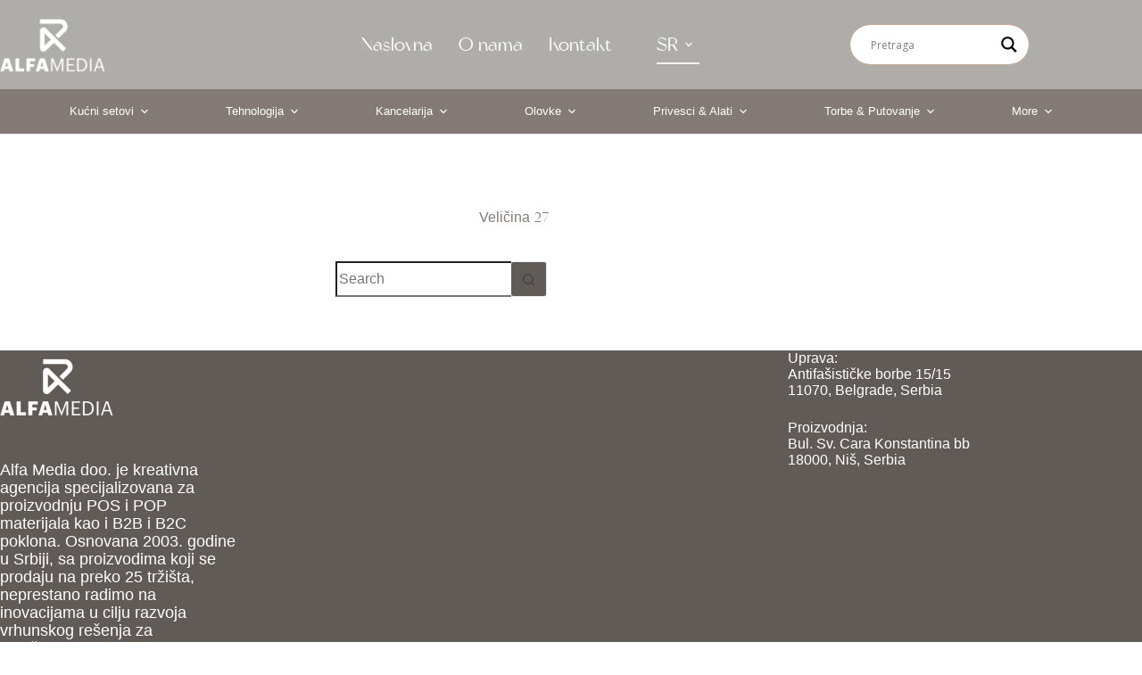

--- FILE ---
content_type: text/css
request_url: https://alfapromo.rs/wp-content/plugins/dg2-blocks/dist/blocks.style.build.css
body_size: 254
content:
/**
 * #.# Common SCSS
 *
 * Can include things like variables and mixins
 * that are used across the project.
*/
/**
 * #.# Styles
 *
 * CSS for both Frontend+Backend.
 */
/* block grid 1 */
.parent {
  display: grid;
  grid-template-columns: repeat(3, 1fr);
  grid-template-rows: repeat(2, 1fr);
  grid-column-gap: 10px;
  grid-row-gap: 10px;
  margin-bottom: 3rem; }

.div1 {
  grid-area: 1 / 1 / 3 / 2; }

.div2 {
  grid-area: 1 / 2 / 2 / 3; }

.div3 {
  grid-area: 2 / 2 / 3 / 3; }

.div4 {
  grid-area: 1 / 3 / 3 / 4; }

@media (max-width: 568px) {
  .parent {
    display: grid;
    grid-template-columns: repeat(2, 1fr);
    grid-template-rows: repeat(2, auto);
    /* grid-template-rows: auto auto 1fr 1fr 1fr auto auto; */
    grid-column-gap: 2px;
    grid-row-gap: 2px; }
  .div1 {
    grid-area: 2 / 1 / 3 / 2; }
  .div2 {
    grid-area: 1 / 1 / 2 / 2; }
  .div3 {
    grid-area: 1 / 2 / 2 / 3; }
  .div4 {
    grid-area: 2 / 2 / 3 / 3; } }


--- FILE ---
content_type: text/css
request_url: https://alfapromo.rs/wp-content/plugins/dg2_new/front/assets/css/dg2-main-front.css?ver=6.9
body_size: 4160
content:
/* .home .hero-section {
  display: none;
} */
/*
.form-group {
  margin-bottom: 0.5rem;
}

.form-group label {
  color: #ffffff;
}

.wpcf7 form.sent .wpcf7-response-output {
  border-color: #46b450;
  background: rgba(180, 255, 200, 0.4);
  color: #ffffff;
}

.dg2-readonly {
  background: rgba(255, 255, 255, 0.6) !important;
  border: 1px solid rgba(255, 255, 255, 0.6) !important;
  font-weight: 700;
} */
/* novi stilovi */
/* blokovi */
.dg2-wrapper {
  max-width: 1280px;
  display: flex;
  justify-content: space-between;
  align-items: flex-start;
  margin: 0 auto;
}

.dg2-col-sidebar {
  max-width: 300px;
  min-width: 220px;
  width: 18%;
  order: 1;
  padding-left: 10px;
}

.dg2-col-main {
  /* max-width: 1030px; */
  width: 80%;
  order: 2;
}

.d-flex {
  display: flex;
}

.dg2-col-50 {
  flex-basis: 50%;
}

.dg2-col-70 {
  flex-basis: 69%;
}

.dg2-col-30 {
  flex-basis: 29%;
}

/* sidebar widgets */
.sidebar-widget.list-widget {
  margin: 10px 0;
}

.dg2-widget-title {
  font-size: 18px;
  text-transform: uppercase;
  border-bottom: 1px solid #f5f5f5;
  margin-bottom: 5px;
}

.list-widget-wrapper {
  padding-left: 10px;
}

.list-widget-wrapper a:hover {
  text-decoration: underline;
}

/*
kategorije
*/
.categories {
  list-style-type: none;
}

.categories ul {
  list-style-type: none;
  margin: 0;
  padding: 0;
}

.categories .cat-item {
  position: relative;
}

.categories .cat-item ul.children {
  display: none;
  padding: 2px 0px 0 15px;
}

.categories .current-cat ul.children,
.categories .current-cat-ancestor ul.children,
.categories .current-cat-parent ul.children,
.categories .dg2-parent-cat ul.children {
  display: block;
}

.categories ul li {
  margin: 0;
}

.categories>ul>li span {
  position: absolute;
  right: 15px;
  cursor: pointer;
}

.active .catspan {
  -webkit-transform: rotate(-45deg);
  -moz-transform: rotate(-45deg);
  -ms-transform: rotate(-45deg);
  -o-transform: rotate(-45deg);
  filter: progid:DXImageTransform.Microsoft.BasicImage(rotation=3);
}

.cat-count {
  display: flex;
  justify-content: space-between;
  align-items: center;
}

.cat-count .cat-number {
  text-align: right;
  color: #c1c1c1;
  font-size: 14px;
}

.current-cat:before {
  content: '\00BB';
  position: absolute;
  left: -11px;
  line-height: 1.2;
}

/* filteri */
.dg2-filteri a {
  font-size: 16px;
  line-height: 1.3;
  color: #243c56;
  color: var(--headingColor);
}

.dg2-filteri .list-colors a {
  display: flex;
  width: 100%;
  justify-content: space-between;
  margin: 2px 0;
}

.dg2-filteri a .dg2-onecolor {
  width: 19px;
  height: 18px;
}

.list-colors.list-images {
  display: flex;
  flex-wrap: wrap;
  align-items: center;
  justify-content: center;
}

.list-colors.list-images a {
  display: contents;
}

.dg2-filteri .list-colors.list-images .dg2-onecolor {
  width: 30px;
  height: 30px;
  border-radius: 0;
  margin: 2px;
}

.list-group.list-box {
  flex-direction: row;
  justify-content: flex-start;
  align-items: center;
  flex-wrap: wrap;
}

.list-group.list-box a {
  border: 1px solid #eeeeee;
  min-width: 35px;
  margin: 2px;
  text-align: center;
  padding: 4px;
  width: auto;
}

.list-group {
  display: -ms-flexbox;
  display: flex;
  -ms-flex-direction: column;
  flex-direction: column;
  padding-left: 0;
  margin-bottom: 0;
}

.list-group .list-item {
  display: flex;
  justify-content: space-between;
  align-items: center;
}

.post-number {
  text-align: right;
  color: #c1c1c1;
  font-size: 14px;
}

.dg2-izabrani-filteri {
  font-size: 14px;
  align-items: center;
  flex-wrap: wrap;
  line-height: 1;
}

.dg2-izabrani-filteri a {
  display: block;
  text-align: left;
}

.chip {
  justify-content: space-between;
  width: auto;
  margin-left: 5px;
  font-size: 14px;
  line-height: 1;
}

svg.chip-svg {
  width: 13px;
  margin: 0px 4px;
  font-size: 14px;
}

.range-slider {
  margin: auto;
  text-align: center;
  position: relative;
  padding: 30px 0 10px 0;
}

.range-slider svg,
.range-slider input[type="range"] {
  position: absolute;
  left: 0;
  bottom: 0;
}

input[type="range"] {
  -webkit-appearance: none;
  width: 100%;
}

input[type="range"]:focus {
  outline: none;
}

input[type="range"]:focus::-webkit-slider-runnable-track {
  background: #424546;
}

input[type="range"]:focus::-ms-fill-lower {
  background: #424546;
}

input[type="range"]:focus::-ms-fill-upper {
  background: #424546;
}

input[type="range"]::-webkit-slider-runnable-track {
  width: 100%;
  height: 5px;
  cursor: pointer;
  animate: 0.2s;
  background: #424546;
  border-radius: 1px;
  box-shadow: none;
  border: 0;
}

input[type="range"]::-webkit-slider-thumb {
  z-index: 2;
  position: relative;
  box-shadow: 0px 0px 0px #000;
  border: 1px solid #424546;
  height: 18px;
  width: 18px;
  border-radius: 25px;
  background: #667175;
  cursor: pointer;
  -webkit-appearance: none;
  margin-top: -7px;
}

input[type="range"]::-moz-range-track {
  width: 100%;
  height: 5px;
  cursor: pointer;
  animate: 0.2s;
  background: #424546;
  border-radius: 1px;
  box-shadow: none;
  border: 0;
}

input[type="range"]::-moz-range-thumb {
  z-index: 2;
  position: relative;
  box-shadow: 0px 0px 0px #000;
  border: 1px solid #424546;
  height: 18px;
  width: 18px;
  border-radius: 25px;
  background: #667175;
  cursor: pointer;
}

input[type="range"]::-ms-track {
  width: 100%;
  height: 5px;
  cursor: pointer;
  animate: 0.2s;
  background: transparent;
  border-color: transparent;
  color: transparent;
}

input[type="range"]::-ms-fill-lower,
input[type="range"]::-ms-fill-upper {
  background: #424546;
  border-radius: 1px;
  box-shadow: none;
  border: 0;
}

input[type="range"]::-ms-thumb {
  z-index: 2;
  position: relative;
  box-shadow: 0px 0px 0px #000;
  border: 1px solid #424546;
  height: 18px;
  width: 18px;
  border-radius: 25px;
  background: #667175;
  cursor: pointer;
}

.dg2-price-input {
  display: flex;
  margin-top: 25px;
  justify-content: space-between;
  font-size: 14px;
}

input[type="number"] {
  border: 1px solid #ddd;
  text-align: center;
  font-size: 14px;
  padding: 0;
}

/** toolbar sa brojem modela sortiranjem i stranama */
.dg2-toolbar {
  display: flex;
  justify-content: space-between;
  align-items: center;
  width: 100%;
  font-size: 14px;
  margin-bottom: 10px;
  margin-top: 10px;
}

.dg2-toolbar .d-flex {
  justify-content: flex-end;
  align-items: baseline;
}

#selectsort {
  padding: 0 5px;
  height: 25px;
  width: 155px;
  min-width: 65px;
  border: none;
}

#selectshow {
  padding: 0 5px;
  height: 25px;
  width: 65px;
  min-width: 65px;
  border: none;
}

/* cards */
.card-group {
  display: flex;
  justify-content: flex-start;
  align-items: flex-start;
  flex-wrap: wrap;
}

.dg2-card {
  width: 48%;
  margin: 5px 4px 0 0px;
  padding: 5px;
  background: #ffffff;
  position: relative;
}

.item .dg2-card {
  width: 100%;
}

.card-related {
  width: 48%;
  height: 400px;
}

@media (min-width:45em) {
  .dg2-card {
    width: 32%;
  }

  .card-related {
    width: 32%;
  }
}

@media (min-width:65em) {
  .dg2-card {
    width: 24%;
  }

  .card-related {
    width: 24%;
  }
}

@media (min-width:80em) {
  .dg2-card {
    width: 19%;
  }

  .card-related {
    width: 19%;
  }
}

@media (min-width:80em) {
  .card-6 {
    width: 16%;
  }
}

.card-block {
  padding: 10px 10px 0 10px;
  position: relative;
  min-height: 150px;
}

.card-block-data {
  min-height: 108px;
}

.card-sifra {
  font-size: 14px;
  font-weight: 400;
  color: #272727;
}

h2.card-title {
  line-height: 1;
  font-size: 20px;
  font-weight: 600;
  margin: 0;
  margin-bottom: 5px;
  min-height: 40px;
}

.card-title a:link, .card-title a:visited {
  color: #272727;
  text-transform: uppercase;
}

.card-description {
  font-size: 12px;
  color: #a5a5a5;
  line-height: 1;
  margin-top: 5px;
  min-height: 22px;
}

.card-cena {
  font-size: 17px;
  font-weight: 600;
  color: #272727;
  margin-bottom: 0px;
  margin-top: 4px;
}

.card-zalihe {
  font-size: 12px;
}

.card-ribbon {
  position: absolute;
  right: 8px;
  top: 8px;
  z-index: 1;
  overflow: hidden;
  width: auto;
  text-align: right;
  color: #ffffff;
  font-size: 11px;
  padding: 5px 6px;
  font-weight: 600;
  letter-spacing: normal;
  line-height: 1;
  background: #f44336;
}

.card-ribbon-new-sale {
  top: 32px;
}

.card-ribbon-sale {
  background: #ff7043;
  color: #ffffff;
}

.card-block-boje {
  min-height: 27px;
  display: flex;
  justify-content: center;
  flex-direction: column;
}

.card-boje {
  display: flex;
  flex-direction: row;
  margin-top: 6px;
  flex-flow: wrap;
}

.card-boja {
  width: 18px;
  height: 18px;
  margin: 1px;
}

.card-boja.last {
  flex-grow: 8;
  font-size: 10px;
  padding: 3px;
  width: 40px;
}

.card-boje-o {
  display: flex;
  flex-direction: row;
  flex-wrap: wrap;
  position: absolute;
  z-index: 9;
  background: #ffffff;
  padding: 5px;
  box-shadow: 3px 2px 4px rgba(0, 0, 0, 0.1);
}

.card-boje-hidden {
  display: none;
}

.card-boja-90 {
  border: 1px solid #e8e8e8;
}

.cart-attributes {
  position: absolute;
  display: flex;
  flex-direction: column;
}

.img1 {
  display: block;
}

.img2 {
  display: none;
}

.dg2-card>a:hover .img1 {
  display: none;
}

.dg2-card>a:hover .img2 {
  display: block;
}

/* dugmici */
.dg2-btndark {
  background: #3f3f3f;
  color: #ffffff;
  padding: 5px 15px;
  border-radius: 0;
  font-size: 14px;
  text-align: center;
  margin: 5px;
}

.dg2-btndark:hover {
  background: #232323;
  color: #ffffff;
}

.dg2_dropdown-list {
  display: none;
  position: absolute;
  background-color: #f1f1f1;
  min-width: 160px;
  box-shadow: 0px 8px 16px 0px rgba(0, 0, 0, 0.2);
  z-index: 1;
}

.dg2_dropdown-list a {
  color: black;
  padding: 12px 16px;
  text-decoration: none;
  display: block;
  font-size: 12px;
}

/* Change color of dropdown links on hover */
.dg2_dropdown-list a:hover {
  background-color: #ddd;
}

/* Show the dropdown list on hover */
.dg2_dropdown:hover .dg2_dropdown-list {
  display: block;
  max-height: 200px;
  overflow-x: hidden;
  overflow-y: scroll;
}

.dg2-button-zalihe {
  font-size: 12px;
  cursor: pointer;
}

.dg2-button-zalihe:hover {
  text-decoration: underline;
}

/* tables */
.table-responsive {
  display: block;
  width: 100%;
  overflow-x: auto;
  -webkit-overflow-scrolling: touch;
}

table {
  border-collapse: collapse;
  font-size: 14px;
  border: 1px solid #eee;
}

table th, table td {
  padding: 5px;
  text-align: center;
  border: 1px solid #eee;
  font-size: 85%;
}

.table td, .table th {
  padding: 5px;
  vertical-align: top;
  border-top: 1px solid #dee2e6;
}

table .td-40 {
  width: 40px;
}

table .td-100 {
  width: 100px;
}

table.product-info-table td {
  text-align: left;
  line-height: 1.2;
}

span.dg2-dol {
  display: block;
  line-height: 1;
  font-size: 80%;
  color: #98a9c3;
}

/* model page */
.dg2-model-naslov h1 {
  font-size: 30px;
}

h3.dg2-ime-proizvoda {
  font-size: 18px;
}

.dg2-tabela-boja-span {
  background-size: contain;
  width: 22px;
  height: 22px;
  margin-bottom: 0;
  display: block;
  margin: 0 auto;
}

.dg2-boja-90 {
  border-radius: 0;
  border: 1px solid #ddd;
}

.dg2-model-detalji {
  display: flex;
  flex-direction: column;
  justify-content: space-between;
  align-items: center;
}

.dg2-model-opis {
  font-size: 16px;
  line-height: 1.7;
  padding: 10px 55px;
  text-align: center;
}

.dg2-bojemodel {
  display: flex;
  flex-wrap: wrap;
  justify-content: center;
  align-items: center;
  max-width: 400px;
  margin: auto;
}

.dg2-bojaokvir {
  margin: 5px;
  border: 1px solid #dddddd;
  padding: 2px;
}

.dg2-bojaokvir.active {
  border: 1px solid #333333;
  background: #eeeeee;
  position: relative;
}

.dg2-bojaokvir.active::after {
  content: '\2713';
  position: absolute;
  top: 0px;
  left: 10px;
  font-size: 20px;
  font-weight: 700;
  color: #ffffff;
}

.dg2-bojaokvir.dg2-bojaokvir-12.active::after,
.dg2-bojaokvir.dg2-bojaokvir-15.active::after,
.dg2-bojaokvir.dg2-bojaokvir-16.active::after,
.dg2-bojaokvir.dg2-bojaokvir-22.active::after,
.dg2-bojaokvir.dg2-bojaokvir-40.active::after,
.dg2-bojaokvir.dg2-bojaokvir-51.active::after,
.dg2-bojaokvir.dg2-bojaokvir-71.active::after,
.dg2-bojaokvir.dg2-bojaokvir-90.active::after {
  color: #111111;
}

.dg2-bojaokvir div {
  width: 28px;
  height: 28px;
}

/* splide gallery */
.splide__arrow {
  position: absolute;
  z-index: 1;
  font-size: 1rem;
  color: #fff;
  transition: color .2s cubic-bezier(.54, .01, .1, 1);
  padding: 0;
  margin: 0;
}

.splide__arrow--prev {
  left: 0;
}

.splide__arrow--next {
  right: 0;
}

#secondary-slider {
  margin: 5px 0;
}

#secondary-slider .splide__track {
  width: 80%;
  margin: 0 auto;
}

.splide--nav>.splide__track>.splide__list>.splide__slide {
  border: 2px solid transparent;
}

.splide--nav>.splide__track>.splide__list>.splide__slide.is-active {
  border-color: #c7c7c7;
}

.toolbar-filteri, .close-filteri {
  display: none;
}

/* pagination stranice */
nav.navigation {
  padding: 20px;
  display: flex;
  justify-content: flex-end;
}

a.page-numbers, span.page-numbers {
  padding: 2px 8px;
  border: 1px solid #efefef;
  border-radius: 4px;
  color: #243c56;
}

span.page-numbers.current, a.page-numbers:hover {
  text-decoration: none;
  color: #ffffff;
  border: 1px solid #283646;
  background: #243c56;
}

.next.page-numbers, .prev.page-numbers,
.next.page-numbers:hover, .prev.page-numbers:hover {
  display: inline-block;
  border: none;
  padding: 2px 8px;
  background: transparent;
}

/* responsive */
@media (max-width:800px) {
  .dg2-wrapper {
    flex-direction: column;
    padding: 0 10px;
    position: relative;
  }

  .dg2-col-main {
    max-width: 100%;
    width: 100%;
    order: 1;
  }

  .dg2-col-50 {
    flex-basis: 100%;
    width: 100%;
  }

  .dg2-col-70 {
    width: 100%;
  }

  .dg2-col-30 {
    width: 100%;
  }

  .toolbar-filteri, .close-filteri {
    display: block;
  }

  .dg2-col-sidebar {
    position: absolute;
    top: 0;
    right: 100%;
    width: 300px;
    height: 100%;
    /* left: -300px; */
    background: #ffffff;
    transition: all .35s ease;
    visibility: hidden;
  }

  .dg2-col-sidebar.show {
    /* left: 0px; */
    transform: translateX(300px);
    opacity: 1;
    visibility: visible;
  }
}

@media (max-width:500px) {
  .dg2-toolbar {
    flex-direction: column;
  }

  .dg2-card {
    width: 48%;
  }
}

.dg2-model-cena {
  font-size: 2rem;
  color: #000000;
  font-family: var(--fontFamily);
}

.dg2-model-cena h5 {
  text-align: center;
}

/* popup zalihe - boje */
.dg2-filter-boja-span {
  width: 32px;
  height: 32px;
  margin-right: 5px;
  position: relative;
  border-radius: 0;
}

.dg2-filter-boja-stampa {
  width: 32px;
  height: 32px;
  margin-right: 5px;
  position: relative;
  border-radius: 0;
}

.btn-show-stampa {
  padding: 0 1rem 0.5rem 1.6rem;
  font-size: 13px;
  cursor: pointer;
}

.dg2-boja-filter {
  font-size: 13px;
  color: #999999;
  flex: 1 0 45%;
  margin: 5px;
  cursor: pointer;
}

.dropdown-boje-wrapper-col {
  position: relative;
  background: #ffffff;
  right: 16px;
}

.dropdown-boje-wrapper {
  border: 1px solid #dedede;
  border-radius: 3px;
  position: absolute;
  background: #ffffff;
  top: 35px;
}

.dropdown-boje {
  display: flex;
  width: 100%;
  justify-content: space-between;
  align-items: center;
  padding: 5px 10px;
  font-size: 12px;
  color: #000000;
  font-weight: 400;
}

.dropdown-boje img {
  width: 10px;
}

.dropdown-boje::after {
  display: inline-block;
  margin-left: .255em;
  vertical-align: .255em;
  content: "";
  border-top: .3em solid;
  border-right: .3em solid transparent;
  border-bottom: 0;
  border-left: .3em solid transparent;
}

.dg2-filter-boja-span.showb::after {
  content: '';
  background-image: url(img/correcttw.svg);
  background-size: 15px;
  display: block;
  color: #ffffff;
  padding: 15px;
  background-repeat: no-repeat;
  position: absolute;
  top: 8px;
  left: 9px;
}

.dg2-filter-boja-span.c12.showb::after,
.dg2-filter-boja-span.c15.showb::after,
.dg2-filter-boja-span.c16.showb::after,
.dg2-filter-boja-span.c22.showb::after,
.dg2-filter-boja-span.c40.showb::after,
.dg2-filter-boja-span.c51.showb::after,
.dg2-filter-boja-span.c71.showb::after,
.dg2-filter-boja-span.c90.showb::after {
  /* color: #333333; */
  background-image: url(img/correctt.svg);
}

.dg2-filter-boja-span.c90 {
  border: 1px solid #cccccc;
}

.b-btn {
  display: block;
  background: #efefef;
  padding: 4px 16px;
  border: none;
  border-radius: 25px;
  margin: 0 0 15px 6px;
  width: fit-content;
  font-size: 12px;
  color: #111111;
}

/* modal za zalihe */
@media (min-width: 1200px) {
  .modal-dialog {
    max-width: 60%;
    margin: 1.75rem auto;
  }
}

@media (min-width: 1500px) {
  .modal-dialog {
    max-width: 900px;
    margin: 1.75rem auto;
  }
}

/* modal za zalihe */
@media (min-width: 1200px) {
  #stampeModal .modal-dialog {
    max-width: 90%;
    margin: 1.75rem auto;
  }
}

@media (min-width: 1500px) {
  #stampeModal .modal-dialog {
    max-width: 1270px;
    margin: 1.75rem auto;
  }
}

#exampleModal .modal-content {
  min-height: 100vh;
}

.dg2-modal-close {
  position: absolute;
  top: 5px;
  right: 5px;
  font-size: 1.2rem;
}

.dg2-podnaslov {
  display: flex;
  align-items: center;
  line-height: 1;
  margin-bottom: 1rem;
}

.dg2-podnaslov h3 {
  font-size: 1.4rem;
}

.dg2-podnaslov h5 {
  font-size: 1rem;
}

.h3-title {
  text-transform: uppercase;
  color: #333333;
  font-weight: 700;
  font-size: 16px;
  position: relative;
  margin: 25px 10px;
}

#stampeModal .dropdown-boje-wrapper {
  top: 0;
  width: 90%;
  z-index: 9;
}

.print-info {
  font-size: 13px;
}

.print-info .image {
  border: 1px solid #f3f3f4;
  border-radius: 5px;
  position: relative;
  padding: 0 25px;
  min-height: 270px;
  display: flex;
  justify-content: center;
  align-items: center;
}

.print-info .image-download {
  position: absolute;
  bottom: 10px;
  right: 10px;
}

.print-info .content {
  background: #f3f3f4;
  border-radius: 5px;
  padding: 10px;
  margin-top: 5px;
}

.dropdown-boje-wrapper-col {
  position: relative;
  background: #ffffff;
  right: 16px;
}

#stampeModal .dropdown-boje-wrapper {
  top: 0;
  width: 90%;
  z-index: 9;
}

.toolbar-filteri span, .close-filteri span {
  font-weight: 700;
}

.toolbar-filteri span:after {
  content: ' \00BB'
}

.close-filteri span:after {
  content: ' x'
}

.dg2-image-hover .img1,
.owl-carousel .owl-item .dg2-image-hover .img1 {
  display: block;
}

.dg2-image-hover .img2,
.owl-carousel .owl-item .dg2-image-hover .img2 {
  display: none;
}

.dg2-image-hover:hover .img1,
.owl-carousel .owl-item .dg2-image-hover:hover .img1 {
  display: none;
}

.dg2-image-hover:hover .img2,
.owl-carousel .owl-item .dg2-image-hover:hover .img2 {
  display: block;
}

.owl-nav {
  position: absolute;
  top: 35%;
  width: 100%;
  display: flex;
  justify-content: space-between;
}

.owl-carousel .owl-nav button.owl-next,
.owl-carousel .owl-nav button.owl-prev {
  color: #ffffff;
  background: rgba(0, 0, 0, 0.3);
  border: 0;
  border-radius: 100%;
  width: 26px;
  height: 26px;
  /* padding: 2px !important; */
  display: flex;
  justify-content: center;
  align-items: flex-end;
  line-height: 110%;
  font-size: 25px;
}

.dg2-breadcrumb {
  padding: 10px;
  font-size: 0.8rem;
  color: silver;
}

.dg2-breadcrumb span, .dg2-breadcrumb span a {
  font-size: 0.8rem;
  color: silver;
}

.dg2-breadcrumb span a.current-item span {
  color: #333333;
  font-weight: 600;
}

.dg2-bojaokvir.dg2-bojaokvir-newcolor::before {
  content: 'NEW';
  position: absolute;
  font-size: 0.6rem;
  top: -15px;
  /* -12px */
  z-index: 0;
  background: #ffffff;
  text-align: center;
  left: 5px;
  font-weight: 700;
}

.dg2-bojaokvir.dg2-bojaokvir-newcolor {
  /* border: 1px solid #333333;
  border-radius: 100%; */
  position: relative;
}

.imageWrapper {
  width: 100%;
  padding-bottom: 75%;
  position: relative;
}

.imageWrapper>div {
  position: absolute;
  top: 0;
  bottom: 0;
  left: 0;
  right: 0;
  text-align: center;
}

.imageWrapper>div .dg2-image-hover {
  display: contents;
}

.imageWrapper>div .dg2-image-hover img {
  width: auto;
  height: 100%;
}

--- FILE ---
content_type: application/javascript
request_url: https://alfapromo.rs/wp-content/plugins/dg2_new/front/assets/js/develop-scripts.js?ver=6.9
body_size: 2959
content:
jQuery(document).ready(function($) {


  $('.widgettitle span').click(function() {
    $(this).find('i').toggleClass('dg2-right dg2-down');
    $(this).parent().parent().find('.dg2-filter-display-none').slideToggle(250);
  });


  $(document).on({
    ajaxStart: function() {
      $('body').addClass('loading');
    },
    ajaxStop: function() {
      $('body').removeClass('loading');
    }
  });


  $('.last').on('click', function() {
    $(this).parent().parent().find('.card-boje-o').removeClass('card-boje-hidden');
    $(this).parent().parent().find('.card-boje-5').addClass('card-boje-hidden');
  });
  $('.lasto').on('click', function() {
    $(this).parent().parent().find('.card-boje-5').removeClass('card-boje-hidden');
    $(this).parent().parent().find('.card-boje-o').addClass('card-boje-hidden');
  });



  $('.dg2-color').on("click", function(e) {
    var namemodel = "" + $(this).data("namemodel");
    var color = "" + $(this).data("imagecolor");
    var idp = "" + $(this).data("idprod");
    var id = "" + $(this).data("idprod") + "" + color;
    var imgl = ".image-loading-" + idp;
    $("" + imgl).show();
    $.get(
      '/wp-admin/admin-ajax.php', {
        action: "dg2getColorImage",
        'id': id
      },
      function(resp) {
        $('[data-inmodel="' + namemodel + '"]').attr('src', resp);
        $('[data-inmodel="' + namemodel + '"]').attr('srcset', resp);
        $("" + imgl).hide();
      }, 'json');
    return false;
  });

  $('.dg2-tabela-boja-span').on('click', function(e) {
    $('.dg2-bojaokvir').removeClass("active");
    var idmodel = '' + $(this).data('idmodel');
    var idcolor = '' + $(this).data('idcolor');
    var idsize = ($(this).data('idsize') == '') ? '' : '-' + $(this).data('idsize');
    var productid = '' + $(this).data('productid');
    var lang = '' + $(this).data('lang');
    var langcode = '' + $(this).data('langcode');
    var id = idmodel + '' + idcolor + '' + idsize;
    $(".dg2-bojaokvir-"+idcolor).addClass("active");

    $.get(
      '/wp-admin/admin-ajax.php', {
        action: 'dg2getOneProductGallery',
        'id': productid,
        'lang': lang
      },
      function(response) {
        $('.dg2-model-galerija').html(response[0]);
        $('.dg2-model-opis').html(response[1]);
        $('.dg2-model-specifikacije').html(response[2]);
        $('.dg2-ime-proizvoda').html(response[3]);
        $('.dg2-model-cena').html(response[4]);
        if($("#select_color").length){
          $("#select_color").val(idcolor).trigger('change');
        }
        $.get(
          '/wp-admin/admin-ajax.php', {
            action: "dg2getStampe",
            'idcolor': idcolor,
            'idmodel':idmodel,
            'lang':lang
          },
          function(resp) {
            //console.log(resp);
            $('#dg2-ajax-stampe').html(resp[0]);
            $('#filter-stampe').html(resp[1]);

            $('.btn-show-stampa').on('click', function(){
              var tip=$(this).data('tipstampe');
              $('.stampa-show').hide();
              $('.stampa-show-'+tip).show();
            });
          }, 'json');
        //document.addEventListener( 'DOMContentLoaded', function () {
          var secondarySlider = new Splide( '#secondary-slider', {
        		fixedWidth  : 100,
        		height      : 76,
        		gap         : 10,
        		// cover       : true,
        		isNavigation: true,
        		focus       : 'center',
            pagination : false,
        		breakpoints : {
        			'600': {
        				fixedWidth: 80,
        				height    : 60,
        			}
        		},
        	} ).mount();
          var primarySlider = new Splide( '#primary-slider', {
        		type       : 'slide',
        		pagination : false,
        		arrows     : false
        	} ); // do not call mount() here.

        	primarySlider.sync( secondarySlider ).mount();
        //	} );
      }, 'json'); // end $.post

    // end $.post
    //  return false;
    window.history.pushState(window.location.href, 'Title', '?color=' + idcolor);
    return false;
  });


  $(document).on("change", 'input[type="checkbox"]', function(e) {
    var lang = $('.main-content-wrapper').data("lang");
    var cats = $('input.dg2ca:checked').map(function() {
      return this.value
    }).get().join(',');
    var colors = $('input.dg2c:checked').map(function() {
      return this.value
    }).get().join(',');
    var brands = $('input.dg2b:checked').map(function() {
      return this.value
    }).get().join(',');
    var sizes = $('input.dg2s:checked').map(function() {
      return this.value
    }).get().join(',');
    var statuses = $('input.dg2st:checked').map(function() {
      return this.value
    }).get().join(',');
    var stickers = $('input.dg2sc:checked').map(function() {
      return this.value
    }).get().join(',');
    $.get(
      '/wp-admin/admin-ajax.php', {
        action: "dg2naprednapretragafilter2",
        'cat': cats,
        'dg2color': colors,
        'dg2brand': brands,
        'dg2size': sizes,
        'dg2status': statuses,
        'dg2sticker': stickers,
        'pricemin':$("#pricemin").val(),
        'pricemax':$("#pricemax").val(),
        'lang': lang
      },
      function(resp) {
        $('.dg2-colorscbox').html(resp[0]);
        $('.dg2-brandscbox').html(resp[1]);
        $('.dg2-sizescbox').html(resp[2]);
        $('.dg2-statusescbox').html(resp[3]);
        $('.dg2-stickerscbox').html(resp[4]);
        //  $('.dg2-catscbox').html(resp[5]);
        $('.dg2-pricesbox').html(resp[6]);
        $('.dg2-pronadjeno').html('<span>Pronadjeno:' + resp[7] + '</span>');
        var minval = $('.dg2-range').data("min");
        var maxval = $('.dg2-range').data("max");
        var cminval = $('.dg2-range').data("currentmin");
        var cmaxval = $('.dg2-range').data("currentmax");
        $("#pmin").val(cminval);
        $("#pmax").val(cmaxval);

        $("#pricemin").val(cminval);
        $("#pricemax").val(cmaxval);

        $("#slider-range-price").slider({
          range: true,
          min: minval,
          max: maxval,
          values: [cminval, cmaxval],
          step: 0.010,
          slide: function(event, ui) {
            $("#pricemin").val(ui.values[0]);
            $("#pricemax").val(ui.values[1]);
            $("#pmin").val(ui.values[0]);
            $("#pmax").val(ui.values[1]);
          }
        });

        console.log(resp)
      }, 'json');
    return false;
  });

  var selText = $(".selected").data("naziv");
  if (selText != undefined) { //dropbtnr
    $('.dropbtnr').html(selText + '<span><i class="dg2-down"></i></span>');
  } else {
    $('.dropbtnr').html('Redosled prikaza <span><i class="dg2-down"></i></span>');
  }

  $('.toolbar-filteri').on('click', function(){
    $('.dg2-col-sidebar').addClass('show');
  });
  $('.close-filteri').on('click', function(){
    $('.dg2-col-sidebar').removeClass('show');
  })
  $('select').on('change', function () {
            var url = $(this).val(); // get selected value
            if (url) { // require a URL
                window.location = url; // redirect
            }
            return false;
        });


    // zalihe

    $("#zaliheModal").on("show.bs.modal", function(e){

      var productid = $(e.relatedTarget).data('model');
      var lang = $(e.relatedTarget).data('lang');
      var postid = $(e.relatedTarget).data('postid');

      $.get(
        '/wp-admin/admin-ajax.php', {
          action: 'dg2getDetaljneZalihe',
          'id': productid,
          'lang':lang,
          'postid':postid
        },
        function(response) {

        $('.unutra').html(response);

          $(".dropdown-boje").click(function() {
            $(".filter-boje").slideToggle();
          });

          $('.dg2-boja-filter').on('click', function() {
            var boja = $(this).find('.dg2-filter-boja-span');
            var idcolor = '' + boja.data('idcolor');
            if (boja.hasClass('showb')) {
              boja.removeClass('showb')
            } else {
              boja.addClass('showb');
            }

            $('.b-color').hide();
            var all = $(".showb").map(function(e) {
              return $(this).data('idcolor');
            }).get();
            all.join();
            if (all.length > 0) {
              $.each(all, function(index, value) {
                console.log(value);
                $('.b-' + value).show();
              });
            } else {
              $('.b-color').show();
            }


          });

          $("#zaliheModal").on("hidden.bs.modal", function () {
            $('.unutra').html(`<div style="width:100%;text-align:center;padding:100px;">

   				<svg width="135" height="140" viewBox="0 0 135 140" xmlns="http://www.w3.org/2000/svg" fill="#333333" style="width:30px;">
   						<rect y="10" width="15" height="120" rx="6">
   								<animate attributeName="height"
   										 begin="0.5s" dur="1s"
   										 values="120;110;100;90;80;70;60;50;40;140;120" calcMode="linear"
   										 repeatCount="indefinite" />
   								<animate attributeName="y"
   										 begin="0.5s" dur="1s"
   										 values="10;15;20;25;30;35;40;45;50;0;10" calcMode="linear"
   										 repeatCount="indefinite" />
   						</rect>
   						<rect x="30" y="10" width="15" height="120" rx="6">
   								<animate attributeName="height"
   										 begin="0.25s" dur="1s"
   										 values="120;110;100;90;80;70;60;50;40;140;120" calcMode="linear"
   										 repeatCount="indefinite" />
   								<animate attributeName="y"
   										 begin="0.25s" dur="1s"
   										 values="10;15;20;25;30;35;40;45;50;0;10" calcMode="linear"
   										 repeatCount="indefinite" />
   						</rect>
   						<rect x="60" width="15" height="140" rx="6">
   								<animate attributeName="height"
   										 begin="0s" dur="1s"
   										 values="120;110;100;90;80;70;60;50;40;140;120" calcMode="linear"
   										 repeatCount="indefinite" />
   								<animate attributeName="y"
   										 begin="0s" dur="1s"
   										 values="10;15;20;25;30;35;40;45;50;0;10" calcMode="linear"
   										 repeatCount="indefinite" />
   						</rect>
   						<rect x="90" y="10" width="15" height="120" rx="6">
   								<animate attributeName="height"
   										 begin="0.25s" dur="1s"
   										 values="120;110;100;90;80;70;60;50;40;140;120" calcMode="linear"
   										 repeatCount="indefinite" />
   								<animate attributeName="y"
   										 begin="0.25s" dur="1s"
   										 values="10;15;20;25;30;35;40;45;50;0;10" calcMode="linear"
   										 repeatCount="indefinite" />
   						</rect>
   						<rect x="120" y="10" width="15" height="120" rx="6">
   								<animate attributeName="height"
   										 begin="0.5s" dur="1s"
   										 values="120;110;100;90;80;70;60;50;40;140;120" calcMode="linear"
   										 repeatCount="indefinite" />
   								<animate attributeName="y"
   										 begin="0.5s" dur="1s"
   										 values="10;15;20;25;30;35;40;45;50;0;10" calcMode="linear"
   										 repeatCount="indefinite" />
   						</rect>
   				</svg>
   				</div>`);
          });

        }, 'json'); // end $.post

      // return false;
    });
  // kraj zalihe

  $(document).on('click','.dg2-boja-filter-stampa', function() {
    var boja = $(this).find('.dg2-filter-boja-stampa');
    var idcolor = '' + boja.data('idcolor');
    var idmodel = '' + boja.data('idmodel');
    var lang = '' + boja.data('lang');
    $(".filter-boje").slideToggle();

    $.get(
      '/wp-admin/admin-ajax.php', {
        action: "dg2getStampe",
        'idcolor': idcolor,
        'idmodel':idmodel,
        'lang':lang
      },
      function(resp) {
        console.log(resp);
        $('#dg2-ajax-stampe').html(resp[0]);
        $('#filter-stampe').html(resp[1]);

        $('.btn-show-stampa').on('click', function(){
          var tip=$(this).data('tipstampe');
          if(tip=="0"){
            $('.stampa-show').show();
          }else{
            $('.stampa-show').hide();
            $('.stampa-show-'+tip).show();
          }
        $(".filter-stampe").slideToggle();
        });
      }, 'json');
    return false;
  });

  $('.btn-show-stampa').on('click', function(){
    var tip=$(this).data('tipstampe');
    if(tip=="0"){
      $('.stampa-show').show();
    }else{
      $('.stampa-show').hide();
      $('.stampa-show-'+tip).show();
    }
    $(".filter-stampe").slideToggle();
  });
  $('.b-primeni').on('click', function() {
    $('.b-color').hide();
    var all = $(".showb").map(function(e) {
      return $(this).data('idcolor');
    }).get();
    all.join();
    if (all.length > 0) {
      $.each(all, function(index, value) {
        console.log(value);
        $('.b-' + value).show();
      });
    } else {
      $('.b-color').show();
    }
    $(".filter-boje").slideToggle();
  });

  $(".dropdownboje").click(function() {
    $(".filter-boje").slideToggle();
  });
  $(".dropdown-stampe").click(function() {
    $(".filter-stampe").slideToggle();
  });



  $('.owl-carousel6-noauto').owlCarousel({
    loop: false,
    margin: 8,
    nav: true,
    autoplay: false,
    navText: ['&#8249;', '&#8250;'],
    responsive: {
      0: {
        items: 2
      },
      500: {
        items: 3
      },
      800: {
        items: 4
      },
      1000: {
        items: 6
      }
    }
  });
  $('.owl-carousel5-noauto').owlCarousel({
    loop: false,
    margin: 8,
    nav: true,
    autoplay: false,
    navText: ['&#8249;', '&#8250;'],
    responsive: {
      0: {
        items: 1
      },
      500: {
        items: 2
      },
      800: {
        items: 3
      },
      1000: {
        items: 5
      }
    }
  });
  $('.owl-carousel4-noauto').owlCarousel({
    loop: false,
    margin: 8,
    nav: true,
    autoplay: false,
    navText: ['&#8249;', '&#8250;'],
    responsive: {
      0: {
        items: 1
      },
      500: {
        items: 2
      },
      800: {
        items: 4
      },
      1000: {
        items: 4
      }
    }
  });


});

// Close the dropdown if the user clicks outside of it
window.onclick = function(event) {
  if (!event.target.matches('.dropbtn')) {
    var dropdowns = document.getElementsByClassName("dropdown-content");
    var i;
    for (i = 0; i < dropdowns.length; i++) {
      var openDropdown = dropdowns[i];
      if (openDropdown.classList.contains('show')) {
        openDropdown.classList.remove('show');
      }
    }
  }
}

function openNav() {
  document.getElementById("dg2-mobilenav").style.width = "80%";
}

function closeNav() {
  document.getElementById("dg2-mobilenav").style.width = "0";
}
